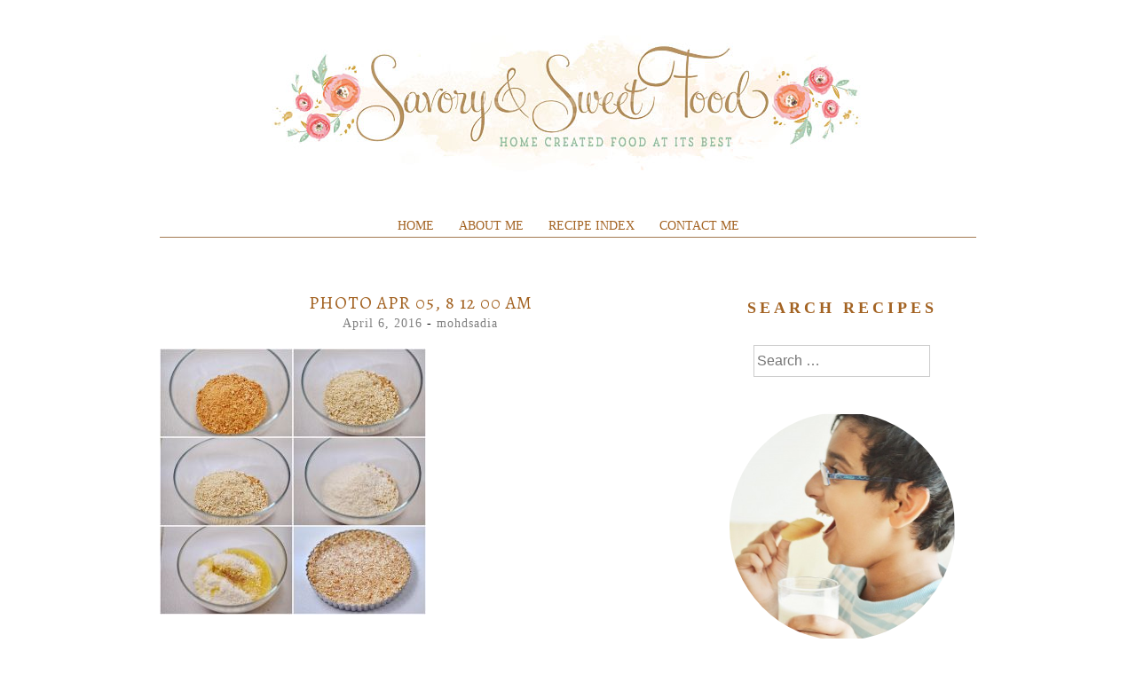

--- FILE ---
content_type: text/html; charset=utf-8
request_url: https://www.google.com/recaptcha/api2/aframe
body_size: 267
content:
<!DOCTYPE HTML><html><head><meta http-equiv="content-type" content="text/html; charset=UTF-8"></head><body><script nonce="QyVx4gsAI-OumBC1IID0LA">/** Anti-fraud and anti-abuse applications only. See google.com/recaptcha */ try{var clients={'sodar':'https://pagead2.googlesyndication.com/pagead/sodar?'};window.addEventListener("message",function(a){try{if(a.source===window.parent){var b=JSON.parse(a.data);var c=clients[b['id']];if(c){var d=document.createElement('img');d.src=c+b['params']+'&rc='+(localStorage.getItem("rc::a")?sessionStorage.getItem("rc::b"):"");window.document.body.appendChild(d);sessionStorage.setItem("rc::e",parseInt(sessionStorage.getItem("rc::e")||0)+1);localStorage.setItem("rc::h",'1769122180405');}}}catch(b){}});window.parent.postMessage("_grecaptcha_ready", "*");}catch(b){}</script></body></html>